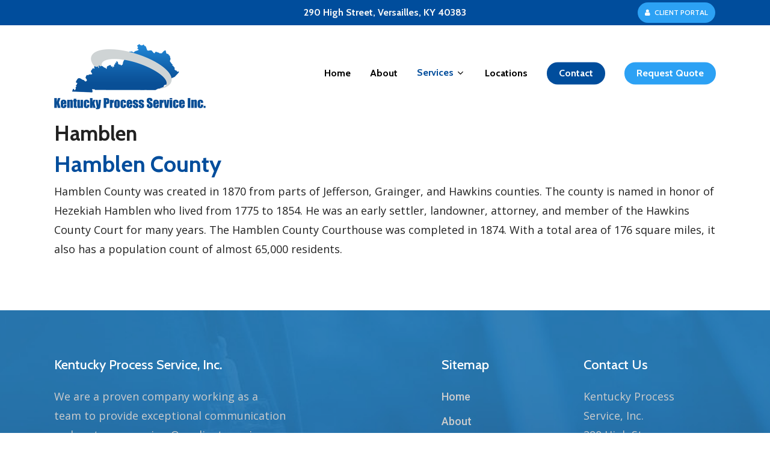

--- FILE ---
content_type: text/css
request_url: https://kentuckyprocessservice.com/wp-content/themes/salient-child/style.css?ver=14.0.5
body_size: -11
content:
/*
Theme Name: Salient Child Theme
Description: This is a custom child theme for Salient
Theme URI:   https://themeforest.net/item/salient-responsive-multipurpose-theme/4363266
Author: ThemeNectar
Author URI:  https://themeforest.net/user/themenectar
Template: salient
Version: 1.0
*/

.pagination-container{ margin-bottom:40px; margin-top:40px; }
.pagination-container .pagination .page-numbers{ display:inline-block; line-height:1em; padding:7px; color:#000; }
.pagination-container .pagination span.current{ color:#FFF; background:#2ca1f4; }



